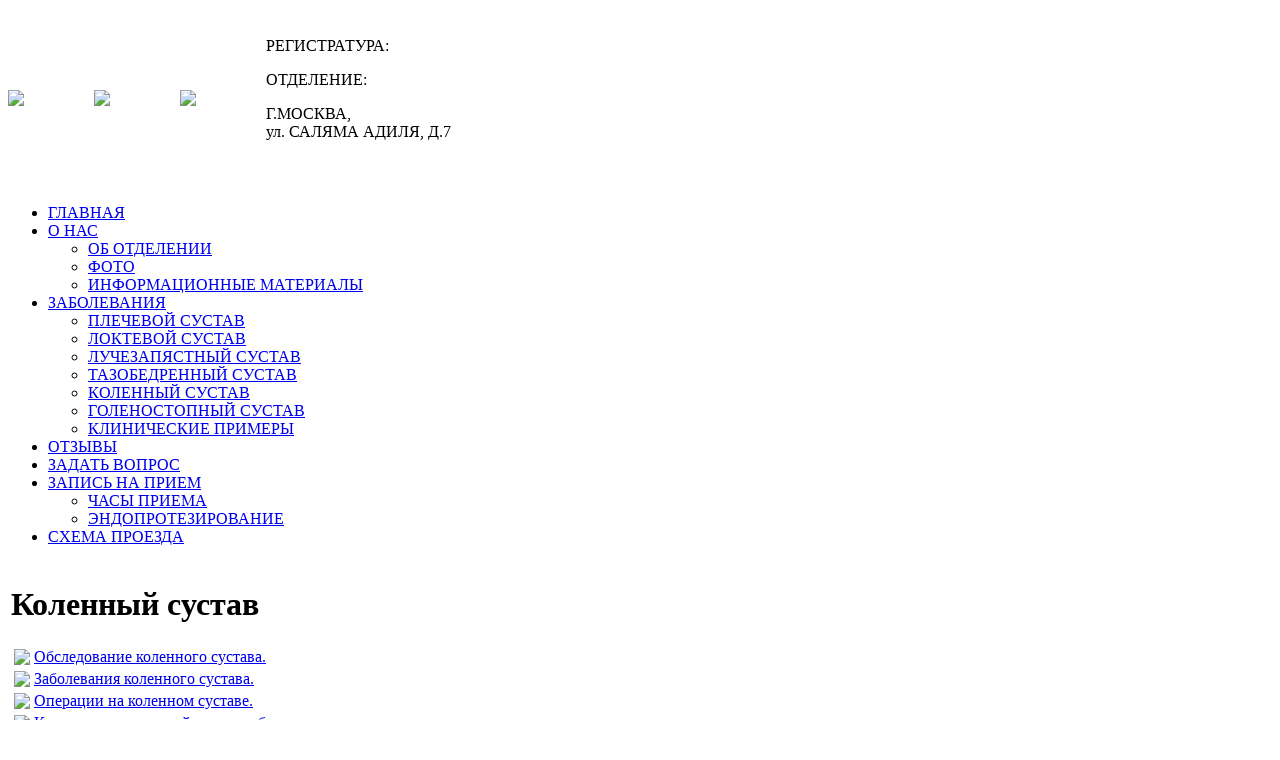

--- FILE ---
content_type: text/html; charset=utf-8
request_url: http://ortopedov.ru/zabolevaniya/koleno-sustav
body_size: 5734
content:
<!DOCTYPE html PUBLIC "-//W3C//DTD XHTML 1.0 Transitional//EN" "http://www.w3.org/TR/xhtml1/DTD/xhtml1-transitional.dtd">
<meta http-equiv="X-UA-Compatible" content="IE=EmulateIE7" />
<html xmlns="http://www.w3.org/1999/xhtml" xml:lang="ru-ru" lang="ru-ru" dir="ltr" >
<head>
	  <base href="http://ortopedov.ru/zabolevaniya/koleno-sustav" />
  <meta http-equiv="content-type" content="text/html; charset=utf-8" />
  <meta name="robots" content="index, follow" />
  <meta name="keywords" content="Центр травматологии и ортопедии" />
  <meta name="title" content="Коленный сустав | Общая информация по коленному суставу" />
  <meta name="description" content="Центр травматологии и ортопедии" />
  <title>Коленный сустав | Общая информация по коленному суставу</title>
  <link href="/templates/ortopedov/favicon.ico" rel="shortcut icon" type="image/x-icon" />
  <script type="text/javascript" src="/media/system/js/mootools.js"></script>
  <script type="text/javascript" src="/media/system/js/caption.js"></script>

	<link rel="stylesheet" href="/templates/ortopedov/css/style.css" type="text/css" />	
</head>

<body>
<div id="wrapper">
    <div id="poloska"></div>
	<div id="header">
	   <table width="100%" height="180px" border="0" cellSpacing="0" cellPadding="0">
	     <tr>
		   <td id="logo1"><a href="http://www.ortopedov.ru"><img src="/templates/ortopedov/images/logo1.jpg"></a></td>
		   <td id="logo2"><a href="http://www.ortopedov.ru"><img src="/templates/ortopedov/images/logo2.jpg"></a></td>
		   <td id="logo2"><img src="/templates/ortopedov/images/logo3.jpg"></td>
		   <td id="adress">
		      <div id="adresok"><p>РЕГИСТРАТУРА:<br /> <span style="color: #ffffff;font-size:14px;">8 (916) 604-65-43</span><br /> ОТДЕЛЕНИЕ:<br /> <span style="color: #ffffff;font-size:14px;">8 (495) 530-34-01</span><br /> Г.МОСКВА,<br />ул. САЛЯМА АДИЛЯ, Д.7<br /><br /></p></div>
		   </td>
         </tr>
	   </table>
	</div>

	<div id="menu">
	  <div id="textmenu">
	     <ul class="menu"><li class="item1"><a href="http://ortopedov.ru/"><span>ГЛАВНАЯ</span></a></li><li class="parent item2"><a href="/about"><span>О НАС</span></a><ul><li class="item8"><a href="/about/otdelenie"><span>ОБ ОТДЕЛЕНИИ</span></a></li><li class="item18"><a href="/about/foto"><span>ФОТО</span></a></li><li class="item20"><a href="/about/info"><span>ИНФОРМАЦИОННЫЕ МАТЕРИАЛЫ</span></a></li></ul></li><li class="parent item3"><a href="/zabolevaniya"><span>ЗАБОЛЕВАНИЯ</span></a><ul><li class="item12"><a href="/zabolevaniya/plecho-sustav"><span>ПЛЕЧЕВОЙ СУСТАВ</span></a></li><li class="item13"><a href="/zabolevaniya/loktevoy-sustav"><span>ЛОКТЕВОЙ СУСТАВ</span></a></li><li class="item14"><a href="/zabolevaniya/kist-sustav"><span>ЛУЧЕЗАПЯСТНЫЙ СУСТАВ</span></a></li><li class="item15"><a href="/zabolevaniya/tazobedren-sustav"><span>ТАЗОБЕДРЕННЫЙ СУСТАВ</span></a></li><li class="item16"><a href="/zabolevaniya/koleno-sustav"><span>КОЛЕННЫЙ СУСТАВ</span></a></li><li class="item17"><a href="/zabolevaniya/golenostop-sustav"><span>ГОЛЕНОСТОПНЫЙ СУСТАВ</span></a></li><li class="item19"><a href="/zabolevaniya/klin-primery"><span>КЛИНИЧЕСКИЕ ПРИМЕРЫ</span></a></li></ul></li><li class="item4"><a href="/otzyv"><span>ОТЗЫВЫ</span></a></li><li class="item5"><a href="/vopros-otvet"><span>ЗАДАТЬ ВОПРОС</span></a></li><li class="parent item6"><a href="/zapis-na-priem"><span>ЗАПИСЬ НА ПРИЕМ</span></a><ul><li class="item11"><a href="/zapis-na-priem/chasy-priema"><span>ЧАСЫ ПРИЕМА</span></a></li><li class="item21"><a href="/zapis-na-priem/kvota"><span>ЭНДОПРОТЕЗИРОВАНИЕ</span></a></li></ul></li><li class="item7"><a href="/shema"><span>СХЕМА ПРОЕЗДА</span></a></li></ul>	
	  </div>
	</div>	
	
	<div id="middle">

		<div id="container">
			<div id="content">
			   
<table class="contentpaneopen">



<tr>
<td valign="top">
<h1>Коленный сустав</h1>
<table border="0">
<tbody>
<tr>
<td><img src="/templates/ortopedov/images/ico-obsled.jpg" border="0" /></td>
<td><a href="/zabolevaniya/koleno-sustav/80">Обследование коленного сустава.</a></td>
</tr>
<tr>
<td><img src="/templates/ortopedov/images/ico-zabol.jpg" border="0" /></td>
<td><a href="/zabolevaniya/koleno-sustav/81">Заболевания коленного сустава.</a></td>
</tr>
<tr>
<td><img src="/templates/ortopedov/images/ico-oper.jpg" border="0" /></td>
<td><a href="/zabolevaniya/koleno-sustav/82">Операции на коленном суставе.</a></td>
</tr>
<tr>
<td><img src="/templates/ortopedov/images/ico-reab.jpg" border="0" /></td>
<td><a href="/zabolevaniya/koleno-sustav/83">Комплекс упражнений для разработки коленного сустава.</a></td>
</tr>
<tr>
<td><img src="/templates/ortopedov/images/ico-klin.jpg" border="0" /></td>
<td><a href="/zabolevaniya/klin-primery/25">Клинические примеры коленного сустава.</a></td>
</tr>
</tbody>
</table>
<h2>Общая информация по коленному суставу.</h2>
<p><strong>Коленный сустав</strong> - самый сложный по строению сустав человеческого тела и вследствие своих анатомических и биомеханических особенностей наиболее подвержен воздействию нагрузок и травм.</p>
<p><img src="/templates/ortopedov/images/koleno/koleno1.jpg" border="0" style="padding:10px;" /></p>
<p>Сложная взаимосвязь элементов сустава определяет трудности в диагностике их состояния, чтобы определить характер патологии сустава, порой необходимо применять все современные методы исследований, включая магнитно-резонансную томографию.</p>
<p><img src="/templates/ortopedov/images/koleno/koleno2.jpg" border="0" style="padding:10px;" /><img src="/templates/ortopedov/images/koleno/koleno3.jpg" border="0" style="padding:10px;" /></p>
<p>А в ряде случаев точная диагностика возможна только с помощью хирургического метода - артроскопии сустава.</p>
<p><img src="/templates/ortopedov/images/koleno/koleno4.jpg" border="0" style="padding:10px;" /><img src="/templates/ortopedov/images/koleno/koleno5.jpg" border="0" style="padding:10px;" /></p>
<p>Еще одной особенностью повреждений элементов коленного сустава является их невысокая способность к самостоятельному заживлению после травматического воздействия, поэтому большинство повреждений менисков, хрящевой ткани, связочного аппарата сустава чаще всего приходится оперировать, чтобы восстановить функцию и работоспособность сустава. Современная хирургия с внедрением эндоскопических методик открыла новые перспективы в лечении большинства повреждений и заболеваний сустава.</p>
<p>Поражения сустава могут возникнуть на основе травматической, инфекционно-воспалительной, дегенеративно-дистрофической и врожденной патологии. Чем раньше после повреждения колено будет исследовано, тем легче поставить правильный диагноз.</p>
<p><img src="/templates/ortopedov/images/koleno/koleno6.jpg" border="0" style="padding:10px;" /><img src="/templates/ortopedov/images/koleno/koleno7.jpg" border="0" style="padding:10px;" /><img src="/templates/ortopedov/images/koleno/koleno8.jpg" border="0" style="padding:10px;" /></p>
<p>С 1995 года в ГКБ №67 стали выполняться артроскопические менискэктомии. В настоящее время особую важность приобретают методы оперативного лечения,  направленные на восстановление целостности поврежденных капсульно-связочных структур, менисков, что наиболее возможно в "остром" и "подостром" периодах травмы коленного сустава, охватывающих первые 2-3 нед. с момента травмы. При дефектах суставного хряща у молодых пациентов с успехом применяется артроскопическая аутохондропластика. В случае разрыва крестообразных связок предпочтение отдаётся артроскопической аутопластике из сухожилия полусухожильной мышцы с поперечной фиксацией рассасывающимися фиксаторами. При застарелых повреждениях крестообразных связок и развитии хронической нестабильности коленного сустава, в отделении применяется аутопластическое восстановление связочных структур с использованием средней порции собственной связки надколенника с костными блоками. Также используется артроскопический метод одномоментного восстановления крестообразных и боковых связок коленного сустава.</p>
<p>Для лечения внутрисуставных переломов бедренной и большеберцовой костей применяются операции остеосинтеза с использованием накостных и внутрикостных фиксаторов.</p>
<p>При деформирующем артрозе, неподдающемся консервативному лечению, возникают показания к замене коленного сустава на искусственный.</p>
<p>Все большее применение в современной практике находит частичное протезирование коленного сустава при грубых повреждениях какой-либо одной зоны сустава. Важным является, что при установке протезов последнего поколения не требуются повторные операции по замене суставов, поскольку их срок службы не ограничен.</p>
<p>Для пациентов в послеоперационном периоде в отделении предусмотрен курс реабилитации: наблюдение до полного заживления раны, снятие швов производится в стационаре, занятия с врачом-реабилитологом, обучение лечебной гимнастике, ходьбе по лестнице, правилам личной гигиены (поход в туалет, принятие душа). Каждый пациент получает разработанное нами методическое руководство по реабилитации. После выписки наши пациенты полностью адаптированы и не испытывают трудностей в повседневной жизни.</p></td>
</tr>

</table>
<span class="article_separator">&nbsp;</span>
	
			</div>
		</div>

		<div class="sidebar" id="sideLeft">
		   <div id="left"><p id="zag">ВЫБЕРИТЕ ЛОКАЛИЗАЦИЮ ЗАБОЛЕВАНИЯ</p>
<p style="text-align: center;">
<object style="text-align: center;" width="235" height="325" data="/templates/ortopedov/women.swf" type="application/x-shockwave-flash">
<param name="align" value="middle" />
<param name="allowscriptaccess" value="sameDomain" />
<param name="allowfullscreen" value="false" />
<param name="quality" value="high" />
<param name="bgcolor" value="#FFFFFF" />
<param name="wmode" value="opaque" />
<param name="src" value="/templates/ortopedov/women.swf" />
</object>
</p><p id="zag">ПОИСК ПО САЙТУ</p>
<form action="index.php" method="post">
	<div class="search">
		<input name="searchword" id="mod_search_searchword" maxlength="20" alt="Поиск" class="inputbox" type="text" size="20" value="поиск..."  onblur="if(this.value=='') this.value='поиск...';" onfocus="if(this.value=='поиск...') this.value='';" /><input type="image" value="Поиск" class="button" src="/templates/ortopedov/images/lupa.jpg" onclick="this.form.searchword.focus();"/>	</div>
	<input type="hidden" name="task"   value="search" />
	<input type="hidden" name="option" value="com_search" />
	<input type="hidden" name="Itemid" value="38" />
</form><ul class="menu"><li class="parent active item25"><a href="/zabolevaniya"><span>ЗАБОЛЕВАНИЯ</span></a><ul><li class="item35"><a href="/zabolevaniya/loktevoy-sustav"><span>ЛОКТЕВОЙ СУСТАВ</span></a></li><li class="item36"><a href="/zabolevaniya/kist-sustav"><span>ЛУЧЕЗАПЯСТНЫЙ СУСТАВ</span></a></li><li class="parent item37"><a href="/zabolevaniya/tazobedren-sustav"><span>ТАЗОБЕДРЕННЫЙ СУСТАВ</span></a></li><li id="current" class="active item38"><a href="/zabolevaniya/koleno-sustav"><span>КОЛЕННЫЙ СУСТАВ</span></a></li><li class="item39"><a href="/zabolevaniya/golenostop-sustav"><span>ГОЛЕНОСТОПНЫЙ СУСТАВ</span></a></li><li class="item41"><a href="/zabolevaniya/klin-primery"><span>КЛИНИЧЕСКИЕ ПРИМЕРЫ</span></a></li><li class="item34"><a href="/zabolevaniya/plecho-sustav"><span>ПЛЕЧЕВОЙ СУСТАВ</span></a></li></ul></li></ul></div>	
		</div>

		<div class="sidebar" id="sideRight">
		   <div id="right"><p id="zag"><a href="http://ortopedov.ru/zapis-na-priem/kvota">ЭНДОПРОТЕЗИРОВАНИЕ ПО КВОТАМ</a></p>

<p style="text-align: right;">
<object style="text-align: center;" width="223" height="126" data="/templates/ortopedov/kvota.swf" type="application/x-shockwave-flash">
<param name="align" value="middle" />
<param name="allowscriptaccess" value="sameDomain" />
<param name="allowfullscreen" value="false" />
<param name="quality" value="high" />
<param name="bgcolor" value="#FFFFFF" />
<param name="wmode" value="opaque" />
<param name="src" value="/templates/ortopedov/kvota.swf" />
</object>
</p><p id="zag"><a href="/about/foto">НАШИ ФОТОГРАФИИ</a></p>

<p style="text-align: right;">
<object style="text-align: center;" width="223" height="126" data="/templates/ortopedov/foto.swf" type="application/x-shockwave-flash">
<param name="align" value="middle" />
<param name="allowscriptaccess" value="sameDomain" />
<param name="allowfullscreen" value="false" />
<param name="quality" value="high" />
<param name="bgcolor" value="#FFFFFF" />
<param name="wmode" value="opaque" />
<param name="src" value="/templates/ortopedov/foto.swf" />
</object>
</p><p id="zag"><a href="/zabolevaniya/klin-primery">КЛИНИЧЕСКИЕ ПРИМЕРЫ</a></p>

<p style="text-align: right;">
<object style="text-align: center;" width="223" height="126" type="application/x-shockwave-flash" data="/templates/ortopedov/primery.swf">
<param name="align" value="middle" />
<param name="allowscriptaccess" value="sameDomain" />
<param name="allowfullscreen" value="false" />
<param name="quality" value="high" />
<param name="bgcolor" value="#FFFFFF" />
<param name="wmode" value="opaque" />
<param name="src" value="/templates/ortopedov/primery.swf" />
</object>
</p><p id="zag"><a href="/about/info">ИНФОРМАЦИОННЫЕ МАТЕРИАЛЫ</a></p>
<p><a href="/about/info"><img src="/templates/ortopedov/images/infomat.jpg" border="0" /></a></p></div>			   
		</div>

	</div>

</div>

<table id="footer" border="0">
  <tr>
    <td id="stat" align="center">
	
	<!--LiveInternet counter--><script type="text/javascript"><!--
document.write("<a href='http://www.liveinternet.ru/click' "+
"target=_blank><img src='//counter.yadro.ru/hit?t18.10;r"+
escape(document.referrer)+((typeof(screen)=="undefined")?"":
";s"+screen.width+"*"+screen.height+"*"+(screen.colorDepth?
screen.colorDepth:screen.pixelDepth))+";u"+escape(document.URL)+
";"+Math.random()+
"' alt='' title='LiveInternet: показано число просмотров за 24"+
" часа, посетителей за 24 часа и за сегодня' "+
"border='0' width='88' height='31'><\/a>")
//--></script><!--/LiveInternet-->

<!--Rating@Mail.ru counter-->
<script language="javascript"><!--
d=document;var a='';a+=';r='+escape(d.referrer);js=10;//--></script>
<script language="javascript1.1"><!--
a+=';j='+navigator.javaEnabled();js=11;//--></script>
<script language="javascript1.2"><!--
s=screen;a+=';s='+s.width+'*'+s.height;
a+=';d='+(s.colorDepth?s.colorDepth:s.pixelDepth);js=12;//--></script>
<script language="javascript1.3"><!--
js=13;//--></script><script language="javascript" type="text/javascript"><!--
d.write('<a href="http://top.mail.ru/jump?from=1940637" target="_top">'+
'<img src="http://dc.c9.bd.a1.top.mail.ru/counter?id=1940637;t=57;js='+js+
a+';rand='+Math.random()+'" alt="Рейтинг@Mail.ru" border="0" '+
'height="31" width="88"><\/a>');if(11<js)d.write('<'+'!-- ');//--></script>
<noscript><a target="_top" href="http://top.mail.ru/jump?from=1940637">
<img src="http://dc.c9.bd.a1.top.mail.ru/counter?js=na;id=1940637;t=57" 
height="31" width="88" border="0" alt="Рейтинг@Mail.ru"></a></noscript>
<script language="javascript" type="text/javascript"><!--
if(11<js)d.write('--'+'>');//--></script>
<!--// Rating@Mail.ru counter-->


	
	</td>
	<td id="footer1"><p style="text-align: center;">ЦЕНТР ТРАВМАТОЛОГИИ и ОРТОПЕДИИ. ВСЕ ПРАВА ЗАЩИЩЕНЫ  © 2010-2020<br /> Г. МОСКВА, УЛ. САЛЯМА АДИЛЯ, Д. 7</p></td>
	<td id="petruxa"><p><a href="http://www.petruxa.com/" title="Веб-дизайн, создание и продвижение сайтов"> Создание и  продвижение</a></p></td>
  </tr>
</table>

</body>
</html>